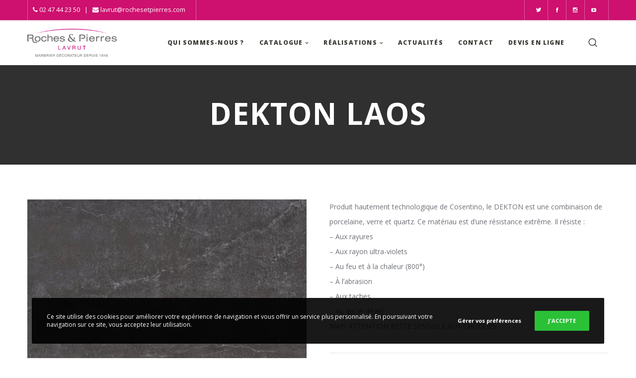

--- FILE ---
content_type: text/html; charset=utf-8
request_url: https://www.google.com/recaptcha/api2/anchor?ar=1&k=6LckswwrAAAAACBSPLv9XREcYaoxy63N4ZQJdf-O&co=aHR0cHM6Ly93d3cucm9jaGVzZXRwaWVycmVzLmNvbTo0NDM.&hl=en&v=PoyoqOPhxBO7pBk68S4YbpHZ&size=invisible&anchor-ms=20000&execute-ms=30000&cb=we5ba5npz5x5
body_size: 48578
content:
<!DOCTYPE HTML><html dir="ltr" lang="en"><head><meta http-equiv="Content-Type" content="text/html; charset=UTF-8">
<meta http-equiv="X-UA-Compatible" content="IE=edge">
<title>reCAPTCHA</title>
<style type="text/css">
/* cyrillic-ext */
@font-face {
  font-family: 'Roboto';
  font-style: normal;
  font-weight: 400;
  font-stretch: 100%;
  src: url(//fonts.gstatic.com/s/roboto/v48/KFO7CnqEu92Fr1ME7kSn66aGLdTylUAMa3GUBHMdazTgWw.woff2) format('woff2');
  unicode-range: U+0460-052F, U+1C80-1C8A, U+20B4, U+2DE0-2DFF, U+A640-A69F, U+FE2E-FE2F;
}
/* cyrillic */
@font-face {
  font-family: 'Roboto';
  font-style: normal;
  font-weight: 400;
  font-stretch: 100%;
  src: url(//fonts.gstatic.com/s/roboto/v48/KFO7CnqEu92Fr1ME7kSn66aGLdTylUAMa3iUBHMdazTgWw.woff2) format('woff2');
  unicode-range: U+0301, U+0400-045F, U+0490-0491, U+04B0-04B1, U+2116;
}
/* greek-ext */
@font-face {
  font-family: 'Roboto';
  font-style: normal;
  font-weight: 400;
  font-stretch: 100%;
  src: url(//fonts.gstatic.com/s/roboto/v48/KFO7CnqEu92Fr1ME7kSn66aGLdTylUAMa3CUBHMdazTgWw.woff2) format('woff2');
  unicode-range: U+1F00-1FFF;
}
/* greek */
@font-face {
  font-family: 'Roboto';
  font-style: normal;
  font-weight: 400;
  font-stretch: 100%;
  src: url(//fonts.gstatic.com/s/roboto/v48/KFO7CnqEu92Fr1ME7kSn66aGLdTylUAMa3-UBHMdazTgWw.woff2) format('woff2');
  unicode-range: U+0370-0377, U+037A-037F, U+0384-038A, U+038C, U+038E-03A1, U+03A3-03FF;
}
/* math */
@font-face {
  font-family: 'Roboto';
  font-style: normal;
  font-weight: 400;
  font-stretch: 100%;
  src: url(//fonts.gstatic.com/s/roboto/v48/KFO7CnqEu92Fr1ME7kSn66aGLdTylUAMawCUBHMdazTgWw.woff2) format('woff2');
  unicode-range: U+0302-0303, U+0305, U+0307-0308, U+0310, U+0312, U+0315, U+031A, U+0326-0327, U+032C, U+032F-0330, U+0332-0333, U+0338, U+033A, U+0346, U+034D, U+0391-03A1, U+03A3-03A9, U+03B1-03C9, U+03D1, U+03D5-03D6, U+03F0-03F1, U+03F4-03F5, U+2016-2017, U+2034-2038, U+203C, U+2040, U+2043, U+2047, U+2050, U+2057, U+205F, U+2070-2071, U+2074-208E, U+2090-209C, U+20D0-20DC, U+20E1, U+20E5-20EF, U+2100-2112, U+2114-2115, U+2117-2121, U+2123-214F, U+2190, U+2192, U+2194-21AE, U+21B0-21E5, U+21F1-21F2, U+21F4-2211, U+2213-2214, U+2216-22FF, U+2308-230B, U+2310, U+2319, U+231C-2321, U+2336-237A, U+237C, U+2395, U+239B-23B7, U+23D0, U+23DC-23E1, U+2474-2475, U+25AF, U+25B3, U+25B7, U+25BD, U+25C1, U+25CA, U+25CC, U+25FB, U+266D-266F, U+27C0-27FF, U+2900-2AFF, U+2B0E-2B11, U+2B30-2B4C, U+2BFE, U+3030, U+FF5B, U+FF5D, U+1D400-1D7FF, U+1EE00-1EEFF;
}
/* symbols */
@font-face {
  font-family: 'Roboto';
  font-style: normal;
  font-weight: 400;
  font-stretch: 100%;
  src: url(//fonts.gstatic.com/s/roboto/v48/KFO7CnqEu92Fr1ME7kSn66aGLdTylUAMaxKUBHMdazTgWw.woff2) format('woff2');
  unicode-range: U+0001-000C, U+000E-001F, U+007F-009F, U+20DD-20E0, U+20E2-20E4, U+2150-218F, U+2190, U+2192, U+2194-2199, U+21AF, U+21E6-21F0, U+21F3, U+2218-2219, U+2299, U+22C4-22C6, U+2300-243F, U+2440-244A, U+2460-24FF, U+25A0-27BF, U+2800-28FF, U+2921-2922, U+2981, U+29BF, U+29EB, U+2B00-2BFF, U+4DC0-4DFF, U+FFF9-FFFB, U+10140-1018E, U+10190-1019C, U+101A0, U+101D0-101FD, U+102E0-102FB, U+10E60-10E7E, U+1D2C0-1D2D3, U+1D2E0-1D37F, U+1F000-1F0FF, U+1F100-1F1AD, U+1F1E6-1F1FF, U+1F30D-1F30F, U+1F315, U+1F31C, U+1F31E, U+1F320-1F32C, U+1F336, U+1F378, U+1F37D, U+1F382, U+1F393-1F39F, U+1F3A7-1F3A8, U+1F3AC-1F3AF, U+1F3C2, U+1F3C4-1F3C6, U+1F3CA-1F3CE, U+1F3D4-1F3E0, U+1F3ED, U+1F3F1-1F3F3, U+1F3F5-1F3F7, U+1F408, U+1F415, U+1F41F, U+1F426, U+1F43F, U+1F441-1F442, U+1F444, U+1F446-1F449, U+1F44C-1F44E, U+1F453, U+1F46A, U+1F47D, U+1F4A3, U+1F4B0, U+1F4B3, U+1F4B9, U+1F4BB, U+1F4BF, U+1F4C8-1F4CB, U+1F4D6, U+1F4DA, U+1F4DF, U+1F4E3-1F4E6, U+1F4EA-1F4ED, U+1F4F7, U+1F4F9-1F4FB, U+1F4FD-1F4FE, U+1F503, U+1F507-1F50B, U+1F50D, U+1F512-1F513, U+1F53E-1F54A, U+1F54F-1F5FA, U+1F610, U+1F650-1F67F, U+1F687, U+1F68D, U+1F691, U+1F694, U+1F698, U+1F6AD, U+1F6B2, U+1F6B9-1F6BA, U+1F6BC, U+1F6C6-1F6CF, U+1F6D3-1F6D7, U+1F6E0-1F6EA, U+1F6F0-1F6F3, U+1F6F7-1F6FC, U+1F700-1F7FF, U+1F800-1F80B, U+1F810-1F847, U+1F850-1F859, U+1F860-1F887, U+1F890-1F8AD, U+1F8B0-1F8BB, U+1F8C0-1F8C1, U+1F900-1F90B, U+1F93B, U+1F946, U+1F984, U+1F996, U+1F9E9, U+1FA00-1FA6F, U+1FA70-1FA7C, U+1FA80-1FA89, U+1FA8F-1FAC6, U+1FACE-1FADC, U+1FADF-1FAE9, U+1FAF0-1FAF8, U+1FB00-1FBFF;
}
/* vietnamese */
@font-face {
  font-family: 'Roboto';
  font-style: normal;
  font-weight: 400;
  font-stretch: 100%;
  src: url(//fonts.gstatic.com/s/roboto/v48/KFO7CnqEu92Fr1ME7kSn66aGLdTylUAMa3OUBHMdazTgWw.woff2) format('woff2');
  unicode-range: U+0102-0103, U+0110-0111, U+0128-0129, U+0168-0169, U+01A0-01A1, U+01AF-01B0, U+0300-0301, U+0303-0304, U+0308-0309, U+0323, U+0329, U+1EA0-1EF9, U+20AB;
}
/* latin-ext */
@font-face {
  font-family: 'Roboto';
  font-style: normal;
  font-weight: 400;
  font-stretch: 100%;
  src: url(//fonts.gstatic.com/s/roboto/v48/KFO7CnqEu92Fr1ME7kSn66aGLdTylUAMa3KUBHMdazTgWw.woff2) format('woff2');
  unicode-range: U+0100-02BA, U+02BD-02C5, U+02C7-02CC, U+02CE-02D7, U+02DD-02FF, U+0304, U+0308, U+0329, U+1D00-1DBF, U+1E00-1E9F, U+1EF2-1EFF, U+2020, U+20A0-20AB, U+20AD-20C0, U+2113, U+2C60-2C7F, U+A720-A7FF;
}
/* latin */
@font-face {
  font-family: 'Roboto';
  font-style: normal;
  font-weight: 400;
  font-stretch: 100%;
  src: url(//fonts.gstatic.com/s/roboto/v48/KFO7CnqEu92Fr1ME7kSn66aGLdTylUAMa3yUBHMdazQ.woff2) format('woff2');
  unicode-range: U+0000-00FF, U+0131, U+0152-0153, U+02BB-02BC, U+02C6, U+02DA, U+02DC, U+0304, U+0308, U+0329, U+2000-206F, U+20AC, U+2122, U+2191, U+2193, U+2212, U+2215, U+FEFF, U+FFFD;
}
/* cyrillic-ext */
@font-face {
  font-family: 'Roboto';
  font-style: normal;
  font-weight: 500;
  font-stretch: 100%;
  src: url(//fonts.gstatic.com/s/roboto/v48/KFO7CnqEu92Fr1ME7kSn66aGLdTylUAMa3GUBHMdazTgWw.woff2) format('woff2');
  unicode-range: U+0460-052F, U+1C80-1C8A, U+20B4, U+2DE0-2DFF, U+A640-A69F, U+FE2E-FE2F;
}
/* cyrillic */
@font-face {
  font-family: 'Roboto';
  font-style: normal;
  font-weight: 500;
  font-stretch: 100%;
  src: url(//fonts.gstatic.com/s/roboto/v48/KFO7CnqEu92Fr1ME7kSn66aGLdTylUAMa3iUBHMdazTgWw.woff2) format('woff2');
  unicode-range: U+0301, U+0400-045F, U+0490-0491, U+04B0-04B1, U+2116;
}
/* greek-ext */
@font-face {
  font-family: 'Roboto';
  font-style: normal;
  font-weight: 500;
  font-stretch: 100%;
  src: url(//fonts.gstatic.com/s/roboto/v48/KFO7CnqEu92Fr1ME7kSn66aGLdTylUAMa3CUBHMdazTgWw.woff2) format('woff2');
  unicode-range: U+1F00-1FFF;
}
/* greek */
@font-face {
  font-family: 'Roboto';
  font-style: normal;
  font-weight: 500;
  font-stretch: 100%;
  src: url(//fonts.gstatic.com/s/roboto/v48/KFO7CnqEu92Fr1ME7kSn66aGLdTylUAMa3-UBHMdazTgWw.woff2) format('woff2');
  unicode-range: U+0370-0377, U+037A-037F, U+0384-038A, U+038C, U+038E-03A1, U+03A3-03FF;
}
/* math */
@font-face {
  font-family: 'Roboto';
  font-style: normal;
  font-weight: 500;
  font-stretch: 100%;
  src: url(//fonts.gstatic.com/s/roboto/v48/KFO7CnqEu92Fr1ME7kSn66aGLdTylUAMawCUBHMdazTgWw.woff2) format('woff2');
  unicode-range: U+0302-0303, U+0305, U+0307-0308, U+0310, U+0312, U+0315, U+031A, U+0326-0327, U+032C, U+032F-0330, U+0332-0333, U+0338, U+033A, U+0346, U+034D, U+0391-03A1, U+03A3-03A9, U+03B1-03C9, U+03D1, U+03D5-03D6, U+03F0-03F1, U+03F4-03F5, U+2016-2017, U+2034-2038, U+203C, U+2040, U+2043, U+2047, U+2050, U+2057, U+205F, U+2070-2071, U+2074-208E, U+2090-209C, U+20D0-20DC, U+20E1, U+20E5-20EF, U+2100-2112, U+2114-2115, U+2117-2121, U+2123-214F, U+2190, U+2192, U+2194-21AE, U+21B0-21E5, U+21F1-21F2, U+21F4-2211, U+2213-2214, U+2216-22FF, U+2308-230B, U+2310, U+2319, U+231C-2321, U+2336-237A, U+237C, U+2395, U+239B-23B7, U+23D0, U+23DC-23E1, U+2474-2475, U+25AF, U+25B3, U+25B7, U+25BD, U+25C1, U+25CA, U+25CC, U+25FB, U+266D-266F, U+27C0-27FF, U+2900-2AFF, U+2B0E-2B11, U+2B30-2B4C, U+2BFE, U+3030, U+FF5B, U+FF5D, U+1D400-1D7FF, U+1EE00-1EEFF;
}
/* symbols */
@font-face {
  font-family: 'Roboto';
  font-style: normal;
  font-weight: 500;
  font-stretch: 100%;
  src: url(//fonts.gstatic.com/s/roboto/v48/KFO7CnqEu92Fr1ME7kSn66aGLdTylUAMaxKUBHMdazTgWw.woff2) format('woff2');
  unicode-range: U+0001-000C, U+000E-001F, U+007F-009F, U+20DD-20E0, U+20E2-20E4, U+2150-218F, U+2190, U+2192, U+2194-2199, U+21AF, U+21E6-21F0, U+21F3, U+2218-2219, U+2299, U+22C4-22C6, U+2300-243F, U+2440-244A, U+2460-24FF, U+25A0-27BF, U+2800-28FF, U+2921-2922, U+2981, U+29BF, U+29EB, U+2B00-2BFF, U+4DC0-4DFF, U+FFF9-FFFB, U+10140-1018E, U+10190-1019C, U+101A0, U+101D0-101FD, U+102E0-102FB, U+10E60-10E7E, U+1D2C0-1D2D3, U+1D2E0-1D37F, U+1F000-1F0FF, U+1F100-1F1AD, U+1F1E6-1F1FF, U+1F30D-1F30F, U+1F315, U+1F31C, U+1F31E, U+1F320-1F32C, U+1F336, U+1F378, U+1F37D, U+1F382, U+1F393-1F39F, U+1F3A7-1F3A8, U+1F3AC-1F3AF, U+1F3C2, U+1F3C4-1F3C6, U+1F3CA-1F3CE, U+1F3D4-1F3E0, U+1F3ED, U+1F3F1-1F3F3, U+1F3F5-1F3F7, U+1F408, U+1F415, U+1F41F, U+1F426, U+1F43F, U+1F441-1F442, U+1F444, U+1F446-1F449, U+1F44C-1F44E, U+1F453, U+1F46A, U+1F47D, U+1F4A3, U+1F4B0, U+1F4B3, U+1F4B9, U+1F4BB, U+1F4BF, U+1F4C8-1F4CB, U+1F4D6, U+1F4DA, U+1F4DF, U+1F4E3-1F4E6, U+1F4EA-1F4ED, U+1F4F7, U+1F4F9-1F4FB, U+1F4FD-1F4FE, U+1F503, U+1F507-1F50B, U+1F50D, U+1F512-1F513, U+1F53E-1F54A, U+1F54F-1F5FA, U+1F610, U+1F650-1F67F, U+1F687, U+1F68D, U+1F691, U+1F694, U+1F698, U+1F6AD, U+1F6B2, U+1F6B9-1F6BA, U+1F6BC, U+1F6C6-1F6CF, U+1F6D3-1F6D7, U+1F6E0-1F6EA, U+1F6F0-1F6F3, U+1F6F7-1F6FC, U+1F700-1F7FF, U+1F800-1F80B, U+1F810-1F847, U+1F850-1F859, U+1F860-1F887, U+1F890-1F8AD, U+1F8B0-1F8BB, U+1F8C0-1F8C1, U+1F900-1F90B, U+1F93B, U+1F946, U+1F984, U+1F996, U+1F9E9, U+1FA00-1FA6F, U+1FA70-1FA7C, U+1FA80-1FA89, U+1FA8F-1FAC6, U+1FACE-1FADC, U+1FADF-1FAE9, U+1FAF0-1FAF8, U+1FB00-1FBFF;
}
/* vietnamese */
@font-face {
  font-family: 'Roboto';
  font-style: normal;
  font-weight: 500;
  font-stretch: 100%;
  src: url(//fonts.gstatic.com/s/roboto/v48/KFO7CnqEu92Fr1ME7kSn66aGLdTylUAMa3OUBHMdazTgWw.woff2) format('woff2');
  unicode-range: U+0102-0103, U+0110-0111, U+0128-0129, U+0168-0169, U+01A0-01A1, U+01AF-01B0, U+0300-0301, U+0303-0304, U+0308-0309, U+0323, U+0329, U+1EA0-1EF9, U+20AB;
}
/* latin-ext */
@font-face {
  font-family: 'Roboto';
  font-style: normal;
  font-weight: 500;
  font-stretch: 100%;
  src: url(//fonts.gstatic.com/s/roboto/v48/KFO7CnqEu92Fr1ME7kSn66aGLdTylUAMa3KUBHMdazTgWw.woff2) format('woff2');
  unicode-range: U+0100-02BA, U+02BD-02C5, U+02C7-02CC, U+02CE-02D7, U+02DD-02FF, U+0304, U+0308, U+0329, U+1D00-1DBF, U+1E00-1E9F, U+1EF2-1EFF, U+2020, U+20A0-20AB, U+20AD-20C0, U+2113, U+2C60-2C7F, U+A720-A7FF;
}
/* latin */
@font-face {
  font-family: 'Roboto';
  font-style: normal;
  font-weight: 500;
  font-stretch: 100%;
  src: url(//fonts.gstatic.com/s/roboto/v48/KFO7CnqEu92Fr1ME7kSn66aGLdTylUAMa3yUBHMdazQ.woff2) format('woff2');
  unicode-range: U+0000-00FF, U+0131, U+0152-0153, U+02BB-02BC, U+02C6, U+02DA, U+02DC, U+0304, U+0308, U+0329, U+2000-206F, U+20AC, U+2122, U+2191, U+2193, U+2212, U+2215, U+FEFF, U+FFFD;
}
/* cyrillic-ext */
@font-face {
  font-family: 'Roboto';
  font-style: normal;
  font-weight: 900;
  font-stretch: 100%;
  src: url(//fonts.gstatic.com/s/roboto/v48/KFO7CnqEu92Fr1ME7kSn66aGLdTylUAMa3GUBHMdazTgWw.woff2) format('woff2');
  unicode-range: U+0460-052F, U+1C80-1C8A, U+20B4, U+2DE0-2DFF, U+A640-A69F, U+FE2E-FE2F;
}
/* cyrillic */
@font-face {
  font-family: 'Roboto';
  font-style: normal;
  font-weight: 900;
  font-stretch: 100%;
  src: url(//fonts.gstatic.com/s/roboto/v48/KFO7CnqEu92Fr1ME7kSn66aGLdTylUAMa3iUBHMdazTgWw.woff2) format('woff2');
  unicode-range: U+0301, U+0400-045F, U+0490-0491, U+04B0-04B1, U+2116;
}
/* greek-ext */
@font-face {
  font-family: 'Roboto';
  font-style: normal;
  font-weight: 900;
  font-stretch: 100%;
  src: url(//fonts.gstatic.com/s/roboto/v48/KFO7CnqEu92Fr1ME7kSn66aGLdTylUAMa3CUBHMdazTgWw.woff2) format('woff2');
  unicode-range: U+1F00-1FFF;
}
/* greek */
@font-face {
  font-family: 'Roboto';
  font-style: normal;
  font-weight: 900;
  font-stretch: 100%;
  src: url(//fonts.gstatic.com/s/roboto/v48/KFO7CnqEu92Fr1ME7kSn66aGLdTylUAMa3-UBHMdazTgWw.woff2) format('woff2');
  unicode-range: U+0370-0377, U+037A-037F, U+0384-038A, U+038C, U+038E-03A1, U+03A3-03FF;
}
/* math */
@font-face {
  font-family: 'Roboto';
  font-style: normal;
  font-weight: 900;
  font-stretch: 100%;
  src: url(//fonts.gstatic.com/s/roboto/v48/KFO7CnqEu92Fr1ME7kSn66aGLdTylUAMawCUBHMdazTgWw.woff2) format('woff2');
  unicode-range: U+0302-0303, U+0305, U+0307-0308, U+0310, U+0312, U+0315, U+031A, U+0326-0327, U+032C, U+032F-0330, U+0332-0333, U+0338, U+033A, U+0346, U+034D, U+0391-03A1, U+03A3-03A9, U+03B1-03C9, U+03D1, U+03D5-03D6, U+03F0-03F1, U+03F4-03F5, U+2016-2017, U+2034-2038, U+203C, U+2040, U+2043, U+2047, U+2050, U+2057, U+205F, U+2070-2071, U+2074-208E, U+2090-209C, U+20D0-20DC, U+20E1, U+20E5-20EF, U+2100-2112, U+2114-2115, U+2117-2121, U+2123-214F, U+2190, U+2192, U+2194-21AE, U+21B0-21E5, U+21F1-21F2, U+21F4-2211, U+2213-2214, U+2216-22FF, U+2308-230B, U+2310, U+2319, U+231C-2321, U+2336-237A, U+237C, U+2395, U+239B-23B7, U+23D0, U+23DC-23E1, U+2474-2475, U+25AF, U+25B3, U+25B7, U+25BD, U+25C1, U+25CA, U+25CC, U+25FB, U+266D-266F, U+27C0-27FF, U+2900-2AFF, U+2B0E-2B11, U+2B30-2B4C, U+2BFE, U+3030, U+FF5B, U+FF5D, U+1D400-1D7FF, U+1EE00-1EEFF;
}
/* symbols */
@font-face {
  font-family: 'Roboto';
  font-style: normal;
  font-weight: 900;
  font-stretch: 100%;
  src: url(//fonts.gstatic.com/s/roboto/v48/KFO7CnqEu92Fr1ME7kSn66aGLdTylUAMaxKUBHMdazTgWw.woff2) format('woff2');
  unicode-range: U+0001-000C, U+000E-001F, U+007F-009F, U+20DD-20E0, U+20E2-20E4, U+2150-218F, U+2190, U+2192, U+2194-2199, U+21AF, U+21E6-21F0, U+21F3, U+2218-2219, U+2299, U+22C4-22C6, U+2300-243F, U+2440-244A, U+2460-24FF, U+25A0-27BF, U+2800-28FF, U+2921-2922, U+2981, U+29BF, U+29EB, U+2B00-2BFF, U+4DC0-4DFF, U+FFF9-FFFB, U+10140-1018E, U+10190-1019C, U+101A0, U+101D0-101FD, U+102E0-102FB, U+10E60-10E7E, U+1D2C0-1D2D3, U+1D2E0-1D37F, U+1F000-1F0FF, U+1F100-1F1AD, U+1F1E6-1F1FF, U+1F30D-1F30F, U+1F315, U+1F31C, U+1F31E, U+1F320-1F32C, U+1F336, U+1F378, U+1F37D, U+1F382, U+1F393-1F39F, U+1F3A7-1F3A8, U+1F3AC-1F3AF, U+1F3C2, U+1F3C4-1F3C6, U+1F3CA-1F3CE, U+1F3D4-1F3E0, U+1F3ED, U+1F3F1-1F3F3, U+1F3F5-1F3F7, U+1F408, U+1F415, U+1F41F, U+1F426, U+1F43F, U+1F441-1F442, U+1F444, U+1F446-1F449, U+1F44C-1F44E, U+1F453, U+1F46A, U+1F47D, U+1F4A3, U+1F4B0, U+1F4B3, U+1F4B9, U+1F4BB, U+1F4BF, U+1F4C8-1F4CB, U+1F4D6, U+1F4DA, U+1F4DF, U+1F4E3-1F4E6, U+1F4EA-1F4ED, U+1F4F7, U+1F4F9-1F4FB, U+1F4FD-1F4FE, U+1F503, U+1F507-1F50B, U+1F50D, U+1F512-1F513, U+1F53E-1F54A, U+1F54F-1F5FA, U+1F610, U+1F650-1F67F, U+1F687, U+1F68D, U+1F691, U+1F694, U+1F698, U+1F6AD, U+1F6B2, U+1F6B9-1F6BA, U+1F6BC, U+1F6C6-1F6CF, U+1F6D3-1F6D7, U+1F6E0-1F6EA, U+1F6F0-1F6F3, U+1F6F7-1F6FC, U+1F700-1F7FF, U+1F800-1F80B, U+1F810-1F847, U+1F850-1F859, U+1F860-1F887, U+1F890-1F8AD, U+1F8B0-1F8BB, U+1F8C0-1F8C1, U+1F900-1F90B, U+1F93B, U+1F946, U+1F984, U+1F996, U+1F9E9, U+1FA00-1FA6F, U+1FA70-1FA7C, U+1FA80-1FA89, U+1FA8F-1FAC6, U+1FACE-1FADC, U+1FADF-1FAE9, U+1FAF0-1FAF8, U+1FB00-1FBFF;
}
/* vietnamese */
@font-face {
  font-family: 'Roboto';
  font-style: normal;
  font-weight: 900;
  font-stretch: 100%;
  src: url(//fonts.gstatic.com/s/roboto/v48/KFO7CnqEu92Fr1ME7kSn66aGLdTylUAMa3OUBHMdazTgWw.woff2) format('woff2');
  unicode-range: U+0102-0103, U+0110-0111, U+0128-0129, U+0168-0169, U+01A0-01A1, U+01AF-01B0, U+0300-0301, U+0303-0304, U+0308-0309, U+0323, U+0329, U+1EA0-1EF9, U+20AB;
}
/* latin-ext */
@font-face {
  font-family: 'Roboto';
  font-style: normal;
  font-weight: 900;
  font-stretch: 100%;
  src: url(//fonts.gstatic.com/s/roboto/v48/KFO7CnqEu92Fr1ME7kSn66aGLdTylUAMa3KUBHMdazTgWw.woff2) format('woff2');
  unicode-range: U+0100-02BA, U+02BD-02C5, U+02C7-02CC, U+02CE-02D7, U+02DD-02FF, U+0304, U+0308, U+0329, U+1D00-1DBF, U+1E00-1E9F, U+1EF2-1EFF, U+2020, U+20A0-20AB, U+20AD-20C0, U+2113, U+2C60-2C7F, U+A720-A7FF;
}
/* latin */
@font-face {
  font-family: 'Roboto';
  font-style: normal;
  font-weight: 900;
  font-stretch: 100%;
  src: url(//fonts.gstatic.com/s/roboto/v48/KFO7CnqEu92Fr1ME7kSn66aGLdTylUAMa3yUBHMdazQ.woff2) format('woff2');
  unicode-range: U+0000-00FF, U+0131, U+0152-0153, U+02BB-02BC, U+02C6, U+02DA, U+02DC, U+0304, U+0308, U+0329, U+2000-206F, U+20AC, U+2122, U+2191, U+2193, U+2212, U+2215, U+FEFF, U+FFFD;
}

</style>
<link rel="stylesheet" type="text/css" href="https://www.gstatic.com/recaptcha/releases/PoyoqOPhxBO7pBk68S4YbpHZ/styles__ltr.css">
<script nonce="GJbGm5oDbk39kbPejhCjEg" type="text/javascript">window['__recaptcha_api'] = 'https://www.google.com/recaptcha/api2/';</script>
<script type="text/javascript" src="https://www.gstatic.com/recaptcha/releases/PoyoqOPhxBO7pBk68S4YbpHZ/recaptcha__en.js" nonce="GJbGm5oDbk39kbPejhCjEg">
      
    </script></head>
<body><div id="rc-anchor-alert" class="rc-anchor-alert"></div>
<input type="hidden" id="recaptcha-token" value="[base64]">
<script type="text/javascript" nonce="GJbGm5oDbk39kbPejhCjEg">
      recaptcha.anchor.Main.init("[\x22ainput\x22,[\x22bgdata\x22,\x22\x22,\[base64]/[base64]/[base64]/bmV3IHJbeF0oY1swXSk6RT09Mj9uZXcgclt4XShjWzBdLGNbMV0pOkU9PTM/bmV3IHJbeF0oY1swXSxjWzFdLGNbMl0pOkU9PTQ/[base64]/[base64]/[base64]/[base64]/[base64]/[base64]/[base64]/[base64]\x22,\[base64]\\u003d\\u003d\x22,\x22w5jCrcKuw5PCs8Oww5HDjghhaHVQbcKbwpsbT2jCjTPDmjLCk8KmO8K4w60YV8KxAsKPQ8KOYF54NcOYPVFoPxHCoTvDtAR7M8Ovw6XDtsOuw6Y2EWzDgGUqwrDDlB/CiUBdwpPDssKaHBjDg1PCoMOCEnPDnnvCicOxPsOrf8Kuw53DmMKkwos5w4vCg8ONfBzCnSDCjULCuVNpw6bDilAFRlgXCcOvTcKpw5XDtsKUAsOOwrUINMO6wrPDtMKWw4fDlsKUwofCoB/CkgrCuHNbIFzDuDXChADCncORMcKgXVw/JUjCisOIPX7DgsO+w7HDqMORHTI/woPDlQDDiMKYw65pw6YeFsKfB8KqcMK6GinDgk3ChMOOJE5cw6lpwqtKwqHDulsKYFc/LMO1w7FNXBXCncKQecKoB8Kfw61Bw7PDvAvCrlnChRbDjsKVLcKjLWprPRhadcK/LMOgEcONKXQRw7HCuG/DqcOxTMKVwpnChMO9wqpsRsKiwp3CswDCusKRwq3CvjFrwptUw7bCvsKxw73Crn3DmyUcwqvCrcK7w6YcwpXDjyMOwrDCrnJZNsOjGMO3w4ddw412w57CjsOEAAl+w5hPw73CnGDDgFvDknXDg2wew71iYsKlX3/DjCAMZXIsR8KUwpLCphB1w4/DhMOlw4zDhFNzJVUSw7LDskjDuGE/Cj1rXsKXwo0wasOkw53DmhsGEMOOwqvCo8KSfcOPCcO4wrxaZ8OhAwg6asO8w6XCicK3wr97w5Uga27CtQTDm8KQw6bDoMOvMxFYb3oPNkvDnUfCgQvDjAR5worClmnCizjCgMKWw5IcwoYOFnFdMMO2w4nDlxstwo3CvCB/wo7Co0MNw7EWw5F6w7cewrLCmcO7PsOqwphaeX5ew43DnHLChcKbUHp7wpvCpBoBDcKfKhoUBBp3MMOJwrLDmMKiY8KIwqTDgwHDiw/[base64]/[base64]/DtmrDv03CuCXCn0LDsDvCqQsufEQlwrTCjC3DtcKFNBpHBhLDqcKLbAHDsRfDsirCtcKtw5rDusKpJk/DmxIewq14w4lLwppWwpR/dcK5XWxeOH7CnMK/w6djw5AHMsOKw65Uw6DDhGjCscKVW8K5w7rCkcOpG8KPwq/CvMOvQMONcsKmw77DpsOtwqUjw6EWwo3DkGI5wo/CsDLDgsKEwpB1w7fCocOiXUHCksOxNxXDmW/[base64]/KAYSw77Dv8K4T8OwScK/wqlXwqzDm0rClsK5ITjDol3Ck8O/w7xcEDvDn0ZRwqUJw4kANFjDpMK2w71nIWbCssO8RSTDtBoQwp/CgDjDt3PDpxcDwpnDuRDDqgh8E1Zpw7LCkGXCvsK4citKTcOFR3bCg8O4wq/[base64]/CjmjDk8ORw4XCi8KLH8K2w57CsWYNPRE6UsOmV2N5C8OqP8OTFmJpw43DsMKhN8KgAnQEwrPCg30wwphBJsKUwrvDuHsVw755K8KFw7jDusOEw6jCncKCCsKdUx5TBAXDv8O7w4g/wr1LZncDw6rDjn7DtMKNw73ChcOCwp3CrcOJwr8fX8KseA/Cm1vDssOhwqpYHcKZG0TCgjnDpMO6w6LDrMKvdhXCq8KjNw3CrlQJcsOzwoHDiMKnw68jFWN+bGDCiMKMw4opdMOFNWvDscKdVkrCh8Onw59NbMK/McKHUcKmEMK9woRPwqrCuig4wolqw53DpD5dwozCvkAdwozDkVVrIMOqwptYw5LDgVDCsWEfwpbCmMOJw4jCt8K6w7pEK3tQTGPChzJve8KQT1bDnMKVSTlWTsOhwp8zJAseKsOXw67DvzzDvMODdcOxXcO3BMKRw41ddiEZdSoZZShRwovDlUczMCt6w7JOw70/[base64]/XsKdw4wFw4nCoMOSbMOAwrF/OsKwMsKAWXFLw4XDhyDDn8KnwpjConfDjVHDpDYjZj1yPzApW8KSwrZqwrd6MTpLw5jCjzFnw53CpGN1wqg6O0TCoUsMw6HCp8O9w7YGMybClnvDgcKoOcKCworDikAVHsK0w6DDp8KFBTcWwo/CnsKNVsOXwrDCii/Dhn9nC8KEwrvCj8OkOsKjw4Jdw4svVH3CoMOzYhd+FUPCvlrDi8Khw6zCq8Obw6HCm8OgYsK3wpHDmCPCnlPDiUFBwprDhcO/H8KLB8KhQGYLwpxqwqF/[base64]/CkQ3DpcOKw7TDsMKjScKDfRfDl3UIw4kVw6pPw5jClDbCrMOheBHDqV7Dk8KhwrDDvgDDl0TCt8KrwrJEMSzChW4zwoV9w7Flw5BRF8OOSyFew6bCjsKkw6HCqyjCnDDDo2zDkFbDpgJ3BcOgO3V0BsK5wqbDjA07w4zCpQnDssKkKcK/HEDDlsKvw4fCsiXDjRM7w5PCjhhVQ09uwpxWEcKvKcK4w7DCrFbCg2nDqcKiVsK9DDJRVjkSw4rDi8Kgw4bCr2lrXCvDtRoXDcObKBB1ewLDgkPDjDktwqg4wqoKZ8K2w6Q1w4sGwoNWdcOJY2gyAAnCnlzCsBYWWi4JWh/DoMKUw5A7w5HDusO4w79wwrXCnsKXPAtgwr7DpwzCs1U1QcKMZcOUwqrCqsKUw7HCksK5Qw/DjcK5QyrDhAFxOFtuwq4owpIQw5HClcKEwpvClMKnwrArTxnDmEFYw4/Cq8Kmdjs2w4Rkw6cZw57Cv8KIw6fDu8OJPgdFwr5swq54SVHCocKpw6d2wr4iwoo+NibDhcOpNy1+VSjCjMKXT8OtwoTDg8OFaMK7w6ojHMK4wr5Pwp/[base64]/[base64]/w5rCvU3DicOZZHRdw6NgfWNMw5vDlcO6w6skwp0Aw59wwqDDtBM3XXjCt2N7QcKSA8K9wpHDrBfDhDDDoQIKUMKiw7h4VTXCssOxw4HCgXPCrsKJwpbDskZoXh/DlhrDrMKqwr1xwpHDslpHwonDjhEMw63Dg3QQMsKnRsKnAMK5wrdbw5HDnMOZL2TDqybDnXTCu0XDtF7DuHXCuU3CmMK0BMKCFMKxMsKtWFDCum9nwo/DgWEKIB5DFDLCkEHCljLDssKXWgQxwrEtwq0Aw4DCvcO2J1oew5zCjcKAwpDDssKswqLDlcO8X17CpD8WO8KQwpXDol5Vwr5GNzXCqD1bw53CksKNbRjCpsKiR8O/w6vDtAs4PcOfwqPChT1Fc8O6w6gfwo5sw6LDnQbDg2YoDcOzw44Mw4oYw4QcbsK0UxzCnMKbw5UKZsKNQMKUNBrDiMOHJAMVw4gHw7nCgMKBRhTCm8OjU8OLRcO6U8OVCcOiBsO/wp3DihJjwptUQcOaDsKFw5pZw5dyfMOARcKhJcOQLsKDwr8aI23DqAHDssOmwoTDi8OoYMKEw7zDq8KIw41yKsK5KsK7w60kwpp2w41dwqNTwo3DqsOHw5DDkkFeWMK/PMKEw6NnwqTCncKVw7A1Wwdfw47DqmxvHCLCrEIcHMKow58xwo3CrUtvw7HCvQrCisOiw4vDsMOhw6vCksKNwplyXMKtCzHCiMOvRsKHVcKxw6EMworDnC0mwrDDll1Iw63Dsk59eDfDtkfDtMKXw7/[base64]/[base64]/DsMOxwqHDvcKvw7BWeMOew55eLcO8wqTCg8KCw55QMcKmwqEuw77CsxfCjMOCw6NDBMO7Syd1w4TChsKaPcOkUF1rJsOlw7dFe8KeS8KKw6wSeBc+WMOWIsK9wrt7M8OXWcOuw7BUw4PDoxTDssOnw5HCgWTDhsOLJGvCm8KRI8KAMcO/w6rDoQVPJMKxwoLCgcKAE8OOwropw4fDkzQnw4JdQcKRwpbDlsOQGsOdSEbCgGYMWxdEYCHCjUXCl8KfYws1wpjDlGYswrvDocKSw63Ch8O9HVXDvCDDrCjDkzxXJsO3dxY9woLCmcOdScO1GHwoa8KFw7syw67CmcOYMsKAKk/Dnj3CgcKIEcOUC8Kbw74+w67CjC8CZsKQw6A1wpd0wptpw5NcwrA7w6DDoMKNd2fDlF9cTSfDin/CuQAocSYFw4kPw6DDj8OGwph3TMKuHFJ4MsOmPsKxcsKGwqp6wot5RMOTDG02wpnCncKDwq7CpRZxWmHDiEZ5PsOYY2HClX/[base64]/PcOdIMKzwpcLRcKmDsKPwr0GFWBnOCt+wo7DoF3CmnlGL8OXbmPDqcKTOULChMKkK8Ojw6dBX1jCugQvfTTDkzNywrV+w4TDknAywpcBHsKyeGgeJ8KSw4QRwrp9fjF0W8OBw50GG8KoXsKkJsKrbh7DpcK+w4F4wq/Di8KEw4PCtMOHRgLDscKPBMOGH8K6BUzDuiLDg8Osw4bCuMO+w4VhwoDDg8Odw6TCmcK/UmVuGMK7wp5Sw4jCgWYkRWbDtlYhYcOIw73DncOYw7w0VMKeH8OARMKbw6XCvCgKN8OQw6XDrlvDkcOjBCUywo3DpRUjM8OJclzCk8KSw4UnwqJxwoLCgjFlw7HDmcOHw5HDuGRKwrfDkcODKHxbwpvCkMKfVsKWwqBsZQpXwo8zw7rDt3cHwq/[base64]/DvsKNWgRFXsKawp8HwqTDpijDqHHDpcKswrcRfx8pTFwMwqNfw7Iow5RJw5QWGTsKB0bCrCkbwo5Hwqdjwq/[base64]/[base64]/EV3CmU8owoLDp8K3wpnCgcOFw5TDqnHCjC/CrcKbwr52wp7DhcOFVmQTS8KHw47Dl3TDmDjCiwbCq8KdFylrRW0BXE1qw6AtwplXw7fCu8K/w5Riw4zDhR/CjX3Do2suWsK3TwV/GcOTGsKzw5PCpcKTd0kBw4rDp8OEwrp9w4XDk8KSUV7DtsK7fiTDsTodwqsQGcK1QUgfw6N7w4ZZwqvDiWzDmBMvw5/CvMK0w7Z1BcO1w5fDrsOFwrDDtX3DsD5ta0jClsK9RlpqwoF/w4wBw7/DuFQAGsKVFUkbQADCoMKxwo/[base64]/Cj8Kdw6LCpnzDvVBzESvCqsKJw74nw5jDmxjCjMORWsOXFcK9w4XDgsOiw51zwpvCvS/Cr8KUw77CjTLCrsOlLcK8N8OGbRrChMKlZMKuFl9VwpVsw5DDsnDDq8O3w4BPwoQIc29Sw4HDpMOqw4PDgcO0w5vDvsKPw6t/wqhOJsKCbMO6w6zCrsKXw6vDi8KUwqUmw5LDoBV7SWgxXsOkw7URw6XCsn7DlgvDo8KYwrrDrBrDoMOhwqFMw5jDsHDDqBs7w7JQTsKHTsOGeXPDu8O9wrJJNcOWczFtMcK5wpxQwojCsnjCt8K/[base64]/[base64]/[base64]/CrgA0w4DCn21Nw55sFn7Cgj/CmlnCnMOYR8OqC8OhZcOSdzRXDn8TwoxkVMK7w4DCuFoAw7MMw6rDtMKUeMOfw7Z2w6zCmTHCriE7KyTDkw/[base64]/DiMO2DsOTw703wpvCi0HDhcKETsOJXsO/cy3DpVALw5kZd8OewoHDtUh7woM8WsKiLR7DpcONw6oSwqrDhkw9w6HCtwIgw57CsGIIwodiw6BgKDPCj8OhJcKxw7gewq3DscKIw73Chy/DrcKma8Knw4TCkcKZHMOSwrHCtk/DpMOvEx3DjFUEdsOfw4XCpsOwDz0jw6xtwqosO1cvRMKSwpTDosKewrnCoVTCgcKFw4tEORDCjMOrf8KOwqLCsyUNworClsOqwpkJP8OwwqJpUsKYMRnCv8K7AUDDqRPCtg7Do3/DjMOJw6hEwpbDoXMzTRYDwq3DpxfDlE1LN3wNP8O6UsKmdG/DgsObJHIVZRzDkUDDksOWw7clwo/Di8K4wrYFw7Akw6XClSDDr8KnQ3zCrnDCrnU6w5TDj8Oaw4tAXcK/w6DColEmw6nCkMOSwr8xw7bCgl5BLsOmfCDDlsKvO8Ojw702w6QWNHjDnMKyIjzCtH5JwqpsTsOWwqbDmw3CjsK2wpZ6w7/Dtz0Kwox6wqzDlzLCnVTDgcO+wrzCvA/DgMKBwr/Cg8O7wpojw4PDoiJfcXMVwqFqVcO9UcKlM8KUwrUgeHLCgF/[base64]/ChcKfMmwYw6fCsDZ2wpDDu3Rbw6fDncKINsKvw6hEwooaYcOXYw/DtsKeHMOrQjHCok5iMzFSfnrDsHBMJ2rDlsO/BX0Vw7h7w6Q4KwtvPsOvw6nDu1XDgMOCPTvCocKHdW0SwqkVwqdMS8KeVcOTwo8Awr3DrsOrw7kRwoZHw6xoOSLCsGnClsKVeUl7w5LCvSvCgcKdwooxcMOBw5fCrEIlYcK5HFfCqMOUdsORw7ssw5R3w4dRwp4vF8Okaxc/wpJsw6TClMONVXkuwp/[base64]/T8ODwovCkmvCigJUwqHDq0F1X8KdI2vDmXHCtcKSMMOrEzbDm8OSLcKcJsKXw4HDqyYUDALDskAGwqN8wqTDq8KhaMKGOsKqG8Orw7TDk8O/wpRFw4MJwrXDhlbCihQ5SFEhw64Ow5/DkTVDVX4eCCUgwoUwdz5xV8OAwqvCoRnClQgpSsOnwpRAwoMZwpTDksOqwpIic0PDgsKOJGjCu3oLwrpwwq/CpMKneMK3w5F3wrzCnHlMBcONwpzDpWPDlD/DoMKcw55owrdrLQhpwovDksKXw4zCgCdyw5fDhcKVwoRER2VowrHDvhDCiC1yw4bDqQLDlhFyw4nDjRvCqGkSw5nCgyjDmMOUBMOsWcO8wofDrAPCnMO/dsOPcl5ywrHDiULCqMKCwpPDnsKoTcODw5bDoVEAMcK6w5rCvsKvS8OKw6bCh8OFGsOfwpVVw5RBQA5DZcOtEMKTwptVwodnwpU/VzZHPknCmRjDv8Oyw5c6w60Nw53Cu39len7Csl0pD8ODFFhIVcKoJ8Kvwp7Cm8Oqw6PDvlI2a8OAwo/DrcOIaC7Cvh4uwpDDuMO+NcKjDWlkw7fDliIUWg8bw5xzwp9EFsO0A8KIPgLDnMKOXG7Dk8KHAHXChsKXBDwIA2wBIcOQwpY6TFVOwqcjAgjCmwspDjobdm8LIiHDmMOZwr/Cn8Ogc8OlWX7CuT/DtMK/[base64]/Cgy/[base64]/DnmrDkE5Rw54Ow4PDgxF/[base64]/DosKIXk4tU092w5cPI21kwo0pEMOOOHheRi3CmcODw4HDv8K0wod3w6h9wqFKf0bDuyLCvsKBDidgwoEPBcOsdcKOwoI4dMKDwqQlw5dwKx0qw4kBw6EgXsO6BWDDtxnCiS0Bw4zDjcKCwrvCoMO6w4rDjCvCnkjDoMOeT8K9w4TDgcKMM8O6w47ChxA/wokdMMOLw7c2wq5LwqzCj8K+PMKMwpJ3wrIrGDHCqsOVw4PDiToqwo/[base64]/DgTMLw75TU27CusOtOWvDlMK4ckHCrsKiwoM7CVEMcRR5Xj7CuMK2wr3CsF7CmcKKe8OJwo9nwqpscsKMwptywrTDhcKkI8KCwolLw7JzPMKUHMOnw6IICMKbIsOdwqZUwrR2bCF5QxcoasKtwpfDvgbCkFYSJWTDv8KnwrTDhsO+wrHDnMK/ICI+w61hBsOBDhnDgMKcw7EVw6jCkcOcJMOhwqTCq34hwpvCqMOSw6d/LjdlwpHDp8KdSQYnYFXDiMOQwr7DtRdjEcOqwrDDu8OMw6/Ct8K8HS3DmUbDgMO/PMOzwr9iXw8KfAfCoWp8wr/DmVp9fMOhwrjCl8OQTAcEwq0AwqvDvSXDgE8rwp8aBMKCAlVZw7bDjUDCvzZuXWjCtzxuScKsHMOVwrLDmU00woFOXcO/w5LDsMOnHcKOw7PDmsKHw5BFw6cGSsKrwqfCp8OYGQlsVMO/bcKaAcOWwpBNcVR3wpY6w6QWcSkoNm7Dknp7A8KrM3cLW30lwpRzC8KSwoTCscO/MD8ow7JSYMKNQ8OCwq8PQ3PCvmkZUcK1SjPDlsO0PMKcwoB9C8KJw5zDiBJPw6tBw5JddsKoEwDCnMOYN8KTwqfCt8OswqAjW0/Chl3DvB8qwpwrw5LCpMKkQ2HDrMOnLW3DosOCWsKKcg/CsBlPw79LwpjCoh8yOcOrKBUMwqsbTMKgwqDDkU/CvkTDrmTCosOswpHDgcK9ZsOHfWtGw4FAXnZgUMOTQ1PCvMKnGMKpw5AzMgvDs24Pb1/DlcKMw4csbMK9SWtxw5UpwpUqwoBtw6DCv3HCuMKIBQIiZcOwasO4X8K0dkt/wo7DtGwsw5sYaBLCi8OKwpshVWYsw7sEwo/DkcKjesKQXwprOSTChMKqRcO9MMOQcHQNQU7DrcOlFcOuw53DmzTDmmEDckXDryA9T3Qtw63DmWTDkAPCtwbCtMOmw4XCi8OsEMOdfsOZwqJZHEFidMOFw6LDvsOpE8O1B2EnM8ORw6Yawq/DsEQdwpnDpcOrw6cdw7F9woTCuHfDph/DnF7CvMOiTcKEZUlXwofDuiXDlxsqCXbCvDzDtsOpw6TDicKAWmxBw5/Dt8KzQhTCjcOMw7ZOw7N9e8K8c8OzD8Kowpd+HsO4w75Qw7rDmkl1JyhMIcOxw4tiEsORQXwMKkMpcMKodcOxwoETw7tiwqN9ZcO2LsKSZMOkex/Du3Bhw6Qbw53CssK/FA8WbcO8wowyGALDoHvCqT7DuRwaMDLCkA0qWcKSGMKjT3fCgMK4wpPCsmzDoMKow5hlcShzwqZzw7LCgzZTw77DtGEOOxTDt8KeCzJbwoVAwqELwpTCmSZMwr3Ds8K8KxUrJA5Bw7M/wpTDvQYCSMOyDiMqw6HCn8OHXMOICWDChMOUH8OMwpnDqMOCSjJcXVoaw4PCqhgSwojCjsOUwqXCmsOgRyPDi0BtUmw4w7DDlcKpURZ+wrzCnMOUX2BCOsKQLyQew7cWwppwEcOew6Z2wo3CjQTCuMOwKcOWNnZjNhh0JMOYw7AIEsOjwp5fw4x2Q05owpXDjm8bwo/[base64]/w5t8wqh/VwYuKsK+fhlKw5xDEXLCusKiFE7CjsOAU8KTQMKEwpHCn8KewpQhw69rwpouU8OOL8K5w4XDjMO/wr0fLcO4w7MKwp3CvMOrI8OKwqpXwrk2YHJgJjEQwo/ChcKkTMOjw7oWw6PDjsKuIsOMw4jCvWLCnQ/DmykgwrcECcOFwo7Dv8Khw6vDtyzDtwkHO8KVZT1qw7nDtcO1QMOSw4Izw55kwpPCh1bDp8KCB8KNWgUSwpJ7w60xZUkbwpp5w7DCsSMUw7YCT8OfwpzDj8Oywo9oZsK/eQ9Mw5w1csO4w7bDowjDnmIlDSdGwocqwrHDgcKPwpHDs8Kfw5DCiMKJPsOBwr3Do0A8IcKKQ8KdwrlwwozDhMOtYG7Dh8OEGijDrcOPeMOsCSBkwqfCqijDt3DDmcKmwqjDtsK/dSFaAsOWwr1UYXAnwqDDgxpMZMKIw7DDo8KfMWXCtipzS0DDgSrDucO6wpXCtVnCm8KZw5DCvHbCqxnDrEJxcMOrCUEfEUXDigBacFAvwrTCucOKBXZ1fg/CjsOcw4UDXjcSegTCq8OSwo/DjsO0w5zCgFfCocOqw6XCt35AwqrDp8OiwqPDtcKGen3DpsK6w50zw48Yw4fDgsO/w7Bkw6FwGS99PsOsMS7DqgHCpsONVMOmMMK8w7HDmsOlK8OWw5JbWMKpPmrClQs3w6YlXMOlfMKqVEgfwrsrNsK1T0vDjsKQJRvDn8K+U8OkVXTCilxzFHvCkBvCoWJJL8OxXDl7w4LDmhjCsMO8w7MRw71iw5PDuMO/w65nRG3DjsOMwqzDlk3DisKqdcKFw5DDtX3Cl0rDs8ONw5DCtxZcB8K8eSfDvkbDsMONwofCpjYjKkHCpFzCr8K7MsKOwr/[base64]/T8OMwro/w68Kw6bCmiYKwoRAworDvTvCkcO9BmHDtiYdw53CvMOuw5JYwqt4w6hkCMKSwqxAwqzDo37Dm3QTexpRwpbCvMK7aMOYScO9bcO6w5rCh3PChHDCrcK1Xi0TGnPDlFYiPsKwWDxeAcOaD8KGdmM/MjMeX8Kbw7ALw7tWw4DCnsKpNsOkwoo9w5/Do1Rjw6RBX8KMwroQTVoZw5YkSMOgw4R9PcKswrvDt8KVw7ImwqZ2wqdwRms4L8KNwok3HMKfwpTDl8KFw7VGJsKKLy4hw5QXQ8K/wqnDjC0owpHDqDxXwoIdwpHDtcO0wqHDssKjw7/DhwhwwrDDsx5vFX3CnMOxw6BjIlt7UEzDjzDDp05FwpEnwr7DqyR5w4bCiDPDuyXCtcKyeVjDnmbDmSYwdRvDssKhS01CwqXDv1DDtCTDu1Rvw5LDmMOCwqnDuhlRw5AHF8OiKMOrw7nCpsOmQsKmVMORwrDDpMK5d8O/[base64]/Cp8O5Ez5Xwr/DnBXDucKQwq3CosKtwrzDq8O6AsKhecOKwrRhBklaagjDjsKSCsO7ecKoMcKMwp7DhwbCpi/Dl1x+ZE1uNMOyRSfCjxDDhU7Ds8OaLsKZCMOMwrA6eXvDksOew67DicKuBMKRwrh4w4TDtxzCoggHFS8jwpzCscKGw5HCmMKEw7EjwoZjTsKcQ2/ClsKMw4gMwrbCn0jCj3Isw63DvyFDdMKHwq/CjWNmw4QXesK1w7lvDhVrZilIRMKQQ3ttTsOnwqNXVnFfwpxxwpLDiMO5asOww57DuirDrsKaD8O8wrwVdMKGw4dGwpk/fMOJfcKGdmHCo1vDn1rClcOKPMOTwqB7ccK3w6sFbcOKAcOobgjDu8ODBzTCoS7DtMKfQBjCriFuwokHwoLCnsOwMAPDp8Kaw55/w77DgXTDvTbCscKjJA8YXMKfbsKswo/DrMKMUsOGXxpNPgM8wq3Cl2zCr8O5wpnCs8OjE8KHJRDCmT9RwqDCncOrwrPDmcKINQTChB0VwprCsMKhw4tdUhvCogIEw69YwrvDlgBDFcOYXD3DpsKWwopTWAlsRcKWwowtw7/Ci8OIwqUXwq/Dn24Tw4l4EMObcMO2wolsw4TDh8KOwqTClm5kCSDDuhRRAcOTw6nDiTQmNcOMD8K8wq/CqzhdEyfDlMK5HwjCqhIDH8Okw6XDhcK+bW/DhUnCgsK+O8ORWnrDsMOnYcOYwr7DkixIwqzCjcO3Z8KCS8OWwrrCogxrQAfDkz/DtApTw7haw4zCpsKEWcKEPsKqwqlyCFZkwrHCrMKsw5LCrsOFwox5AjwcXcOpE8O1w6BmUxNVwpdVw4XDjMOsw5Y4wrHDkildw4/Cu2smwpLDmcOWKGDDjcOewq9Ow7PDlXbCkXbDvcOLw4gNwrHCtFnDq8Oew70ldcOAf1zDlMOMw59ucMKiBcO7wrB6w6B/OsOMwrc0w4QuUDjClhYrwrd7STPCuQFWC1vCsCjCkhVUwqk9wpTDv2l6BcO8cMOkRADCgsO5w7fChVRPw5PDpcOEBsKsLcOEIQY2wpHDqcO9O8Kfw6N4wqx5wpvDoQ7DvE8mekQxU8Ohw64RM8Kfw4/[base64]/Ch8KdwonDoXvDrnzDoDnDs8OsI1HDtQ/DjBfDnkQ8wqhuwp8yw6PDrxgDwrrCkSNTw5PDmTLCjg3CsErDvcOYw6AQw6LDisKrBxDDsE7DsURfIiTCu8OEwpzCvMKnH8KMw7Yhw4bDsT8ow5fCl3hYUsKTw4bCncKGEcKawoYAwqfDkMO9ZsK+wonCuj3Cs8OWOGRiJQ5Vw67CuBjCqsKewrRww4/CpMK/wrvCn8KUw7IvPjABw48QwpJjWx8sGMKyK2fCkw5nbcOcwqg0w4dVwoPCiVjCsMK4Y1DDnsKNwo5tw6U2IMOTwqbCsXB4C8KOwol8YmTCii12w5rDoATDjsKBWcK0NsKGBcOiw7knwp/[base64]/DqsKRw6rCpQPCn8ODecOJw7JMDx8KITpxORphwqHCksKcZ1V0w5nDrjMMwrxWV8KJw6jCr8Kbw5fClH4cWDwTXAl9LjJ+wr3DlAwwJ8KywoINw5bDnUpnW8OLVMKwAsKhw7LDk8OFBDx4QCTDsV8HDsKLC13CjwMZwpbDq8KGb8Kow5XCsk7DpcKxw7R/[base64]/DtMOAbxRyQsKqw5fCnyEHw5nDmsK2w4fCtlF0dMOPeDU/fgUbw5YhcBx/bMKow5tEZys9CRPChsKlwqrCvsO7w5V2bD4YwqLCqn/CljvDj8O/wpgZN8OoQFldw597B8KowoMYNMOLw78HwqnDiXzCnsOSE8OnXcK7IsKQWcK/dMOywq4eLxTCnUrDvRc/wqFqwo8gMFQiMcKOM8OWC8OseMOgTMOUwoHDglfCm8Ksw643WsOHacKOwpYNd8KeTMOawqPDlTgYwoMFdjjDncK+bMOXCMOTwotZw6bCmsOkMQFlXMKZKsKYd8KyMUpYCcKew6TCryvDjcOuwpNWEcKHF3UYTcOWwrDCssOmUsO8w7ECM8OuwpYnT0zDiGzDi8O/[base64]/[base64]/wrzDsBUgw7fDpMK2w4HDtsKpw4I7w7TCm8ObwplrDgNoB0s5aTHCrSNrJ2oYZgsNwrBuw71FcsOPw7gONBvDp8OfB8K4wogbw4Y8w6zCo8K1RSRNMm/Dr0oYwpvDsiYaw6DDrcORUsKQDxTDr8O3X1/DqHMvfEfClsKtw7crO8OmwoUNw7pywrF0w6fDhsKBZcOnwosEw7kJW8OqIsKJwr7Do8KqPm90w4zColMec0FVTsK3SB1UwrrDhH7Cux19aMKvYMKZQmvCiA/Du8OCw5XCjMONw4sMBFvCvjd5wrZke1UpHsKQQm82DBfCsGJlW21UTHJNW1csHTzDmToNdcKDw6Bow6rCmcK1IMO/w7QRw4w4aV7CusKGwoAGNR7Cpy15wrfCssKyBcOJw5dsMMKxw4rDjcOow7XCgifCgsOdwptbVBrCn8OJSMK9WMKkPFRhAjF0XCrClMKXw4zCjDDDusK+wrFQV8O4wpdnG8KvVsOdM8O8O2/DozTDqsOoFGvDn8KIH05kdcKjKzN0RcOuLDrDrsKuw6sXw53CksOowrgxwrwSwojDpGDDlVfChcKcZ8KVCxfCqMKRCFrCvcKHKMOEw7EHw5ZMTEMBw4wjPyLCocKyw4/Dq1lgwo5lMcK3YsKAasKYwrNKIGpfw4XCk8KkM8K2w5/Cv8O5YBAMbcKew6rDj8Ksw7/ChsO7HkfCiMKIw4jCrk/CpjLDgAsDSiLDn8OGwqsHGsOnw6dYMMOWT8ONw61lEGzCh1vCjknDoVzDucOjVAfCgQwLw4vDjivDoMOPG3wew7PDuMOuwr8/[base64]/CpxzDqcKefX/DhDLDgiDDmBDCvVgewp4HQkrCjz7CoEgld8KLw6XDmMKYCg/Dhg5mwr7DtcO3wrVAHW7DtMKmYsK0OMOwwod0AlTCkcKAa1rDhsKIB0ttZ8Ofw6LCijfCu8KNw6PCmgTCqDgEw4vDlMKyacKGw5rChsKBw7LDv2/DigsZGcOkDiPCpH/DjXcHKMOCNT4Jw6hGOmVbA8O5wqTCu8KmVcOww43Dm3wxwqoawo7CozvDisOGwqpCwojDpxLDoknDqF4rcsOrH1/CnCDDlDLCvcOSw40vw6/[base64]/[base64]/DjFtkw69/[base64]/wo7Dh8OdRMOhdcKuHsK+w7vDscO6woYkURgLVXY5HcOHw6XCoMKNw5fCoMOfwo8dw6o9ajEaKGrDjxd9wpVxLsODwoTDmg7Dr8OKAwbCl8Oyw6zDisKSHMKKw4XDssONw6nComLCok4UwrHCvcO4wqA/w4oWw6/ChcKXwqcJT8KdIsKrSsKcwpbDvEMEGVkRwrTCvC50wpzCqsOrw6NjLsOew6NQw47CvMKxwplJwoUKNwRGdsKqw6tnwotIQlvDvcOeJRUcwq8ULWrCq8Oew45tVcKDwq/Dukojwp9OwrnCkQnDnmlhwobDpTcuDGQyBzZIfcKUw6ouwoAye8OSwoYuwp1kUwbCusKMwoZDw4BUFMOww5/DvGIBw73DnlfDgj9zOHUSwr84V8KlXMK4w4QFw5APNcOvw77CpD7DnRHCksKqw7DCrcOHLSbDlQvDtAB6wpFbw59tNFcWwojDg8OeBFcrIcO+w6Zza2Yqw4sIQj/CrAVRVsOGwpgfwrRYJsK9U8K4VVkRw7fCnkJ9CBZ/csKlw6UHYcKuwovCvn0Lw7zCv8OTwo8Qw5M6wqzDl8KJwr3Ct8KaS2jDg8OJwpBYwp4EwoogwrJ/eMKXQcKxwpA5w7UPMDXCg2/Cq8OwY8OWVjsAwpsHZsKHcgHCrzIIGcORAMKyc8Kta8Ovw47DksO0w7bDisKCHcOdf8Osw6DCrB4ew6/DmDvDh8KoSG3CoE0AEMOYdMOfwpXChRoTesKAI8OHwrxhRMO7WDIGcQDChysnwpjDn8Kgw4omwq4bNB5LGSXCglLDkMOmw7x5VzcAwqbDk07DtFZCNlcnVMKswqBSUExyJMOswrTDisKdRsO7w49qRhhaLcOzw5MTNMKHw67DtsOIDsOMLg58w7XDu0/DgsK4ABzCvMKaXncEwrnDn1nDvh7DtEwZwoYzwqUEw6l+wozCpwHCpXfDpQ9Tw5UAw6QHw7HDk8OIwrXCu8OYQ07Ds8O1bw4tw5ZPwoZvwoRew6soMi5Qw7HDh8KWw4HCjMK/wph/Vll8wpJzeUjCssOewpPCtMKkwoxfw5MwL3pWTA9eZHtPwoQXwo/CgMKdworChCnDmsKwwr3DmHtkw7Bjw4h0wo/DlQLDg8KWw4rChMOvw77CnSI7a8KGTMKbw7l1csK/w7/[base64]/DmRrDuThtMkYvUcKKwprDtcOlP27DmMKdYsORE8KjworDoToRdCBUwpnDmMOnwqNCw7DDnm/[base64]/CqMKsdT7Cqk7Dq1/CkxTDjFrDvsKkwr0YZMKVI33CrFNyAxvCp8Kvw41Uw7IAPsOtwpddw4fCpMOZw4Izwr3Ds8KBw63CrTzDowxowoLDuDXClSsGTnxPbmkjwr1HX8Omwp1Zw6Rjwo7DkFTDmW0VXzJaw4DDkcOeei0pwo7DmcKCwp/CrsKfCW/CvsKNFxDDvWvCjHDDjMOMw43CqjN+wrgcaDNdRMKALXTCkH8qWTfDp8KOwpzCjcKZdWHDscOEw7AFesKCw7TDpMK5w7/CtcK6KcO0wrEFwrAbwoHCrcKAwobDisKvwrDDv8Kqwp3DgX1MD0PCgcO3R8KjPVJowpMhwqTCmsKPw6PDijPCncK9woHDr1hHFWdSM0rCjBDDosOEw4I/wpMPCMOOwoPDhsO8wpgAw4F3wp0/wpYmw79uG8O9W8KjBcOsDsKUw4EeAcO7dcOUwrnDlBrCksOSUkbCrsOtwoc5wot6fVpiU23DpERJw4fCjcOQZ0EBwpTCnDHDnioPVMKpVVxpQAccE8KIcE80NsOqc8ObeB3CnMOjcXDCi8KUwq55JnvCucOyw6vDl2nDpz7Doi1JwqTCpMKmfcKZQcKuWR7Ct8O/Q8KUwrvDhw7CtBN1wr3CtMONw6DClXHDtzHDm8OeDsKtGkwbEsKQw5fDl8K7wpsww6TDkMO9eMOMw69vwpoBLyHDkMKyw68xSzZAwp1fMULCtCLChAzCmhILw58ST8KKwpLDvAhqw7trNV7DpCTCgcK5OEFnw50KS8KswqY/WsKEw4YBGF3DoHzDoh0iwqTDucKlw48Aw7RpJSvDmsOBw5XDtwBrwpPCgCTDjMOdHXhDw65+LMOAw7RoC8OXS8KSWcK8wpLDp8KFwqgSEMKNw7MDI0DCjD4vGW/DoylSecKNPMOTPTUXw7kEw5bCtcKFHMOXw7/Dk8OQesODWsOaY8KRw6/Du3/[base64]/bsOXLsOgw7UrDDobAMKXwpjCtBo1eMOiw7kzXsKvGcOtw401w7lzw7cfw7nCsBfCvMOxOMORGsOUHnzCqcO0w6oOX2jCjC18w4lKwpHDtyo3wrFkUVMddQfCi3M3O8Kgd8KlwrMlEMOVw6/DhsKbwpwDBSDCnsK+w6zDjMK5fcKuKDRAFTACwro7wqQKw61dw6/[base64]/ChCJfwrAobDUgblnCqMKIw5DCs8Kpw5AaNBTChB56woZpM8KrbMKawpjCjywtSCHCs07DhXALw4Utw7zDugtIaiF1b8KSw7xuw6VUwosuw4PDkz/CnwvCqsOQwovDpg0rbMKew4zDswclMcOHw7rDmMOMw6zDr2vCo25FVcOmAMKjEMKjw6LDvMK8IhZwwoTCrMOgRVg2O8KxfzfDp0wNwooYfUhtUMONbF/[base64]/[base64]/w6TChW/Cl8KueCd9blvDpMOPwoR4GWsewonDgGVHGsKLw6EWHcKPHU/DojnCp3jCgVRSAW3DusOkwrIUDcOBEzPCkcKjHWxIwp7Dk8KuwpTDr2/[base64]/[base64]/ZMOww4MrBSt2Jx7Du8Owah7Do8KDw4PCpQzDnsO/w71dHSHCsmDCp2Fbwo8/JMOQQsOywqQ+UFcvX8OMwqNND8KUbBHDowvDvhcEMzMYQsKLwrg6V8K4wqANwpc2w7XCtHFTwoNNdjPDl8KrXsOhBRzDnTNICmrDjGjCisOAd8OVFx4oUTHDlcK8wo/DowPChic9wo7DoSDCtMKxw67Dt8KcNMOtw4fDpsKIZyASPcKew7LDuHtyw5nDvm3DvsK8DWDDpQ5+cTxrw57CsV/CkMK/woXDlGBowrYFw455woUXXmfDjDDDr8KQw6XDtcKXTMKGHWNqQhnDhsKPPSzDuhErwqXCrn1cw71qKnhKAzMJwpbDv8K5AAgjwo/Ck3xDw4kOwp7CiMOGTSLDiMK7woLCjGDDlUVow5LDlsK/UsKGwrHCscOww5ZQwr5mKsObJcKaJcOXwqPCusKpw7XDpXPDuAPCqcOyE8KYw5rCqsOYW8OuwpwNeBDCoUrDijpfwpvCkjFaw4nDssKNesKPJMONDHrDhjXCo8K+HMOZwqspw5/[base64]/MsOqAFRSLcKPe8O4wpfDtljCu8OsZcKKHSHDgMKiwovDhsOqCh/CtMOpPMKxw7lGw7nDicOJw4bCksO4QxzCunXCq8O2w5oRwo7CksK/HitWPklyw6rChkQZdHPCvEYzwo3DlsK+w6wAVcOsw4B8wpBQw4c7cRjCncKLwoF1b8KAwoovQ8KEwoVgwpPDlRtmIcKCwqTCiMOTwoJbwrHDpgHDqFIoMj0ldFrDoMKow65CQ0MAwqjDqcKZw6rDvUTCicOjbVsxwq/DrFguGcKXwoLDu8OGRcOOCcOFw5rDolFcLlrDix/[base64]/CcKswqdowrDDp1jDvsKeOVfCmxcCdsOWF1rDgjM9Gx1MRcKxw67DusOWw5NYDlPChcKkYwdLw68wG0PDm2zCo8OMHcKRG8KyWsKkw5nChCnDml/CosKFw5NHw4tfG8KSwqXCpi3DqWTDgHXDnGHDiwbCnmnCngEwQR3DhSccZzJxKsKjQhLDhsKTwpvDgsKbwpBmw7Eew4nDiWLCqGJFasKmHjtjbEXCosKgDjrDusOnw67DkSx7fGvCssK/w6ARLsObw4McwrEuDMOURS51GMOZw702aUJiw6kKXMOtwq8Pwop7CMKsNhrDj8Okwr8cw43Dj8ONC8K3w7R+R8KSFVLDuWbCuhrCvgVrw7YDASwPPkLDk1kAacKpwqRxwofCi8OYwrXDhAsTKcKIdsOlCSVZB8Kywp0twrDCmW8Nw6sPw5dNwp/CnAJnChttQ8Kowp7DsS/CuMKewpHCmyDCo3vDiGs6wrLDgRADwrnCihFea8K3Mx81EMKXVcKUVSbDvMOPIMO1wpTDicOCIB5VwrN3bhJTw51Vw7nCj8ODw53DlHPDncK0w6x0XsOUQwHCrMORbWVdwpLCnH7CisKJOsOHeFpvHT3DtcKaw6LDo3jDpBTCk8KGw6sqJMOtw6HDpj/[base64]/Ci8OYFsOFJsKRwpthHsOPwq0aw4XCl8Kbwrlrw71Xwo7DpxtufT7ClMKJZcKpw6bDtcKvOMOlJcOPFxvDjcKXw57DkxFqw4rCtMKRccOUwoopFsOVwozCoX1BYH0DwqFgfnzCnwh6w7jCssO/wpYNwpvCi8Osw5PCpsKNC1/CinDCkxLDh8Knw6Fja8KaesKAwqpkHwnChWvDlWc4wqFDGjvCnsKHw6PDkBBpLCdawoxrwqNjwotGaijDoGTDolxPwoZWw7w9w6cgw5jDtlvDv8KqwqHDm8KQdnoWw4/DhyjDn8KWwqHClxbChVFsdWFUw7zDvzfCrDRSLMKvTsOhw6RsP8Oyw4nCscK1YMOEKwtINgUEc8KEcsOJwrR7L1vCrMO0wqQOOCMbw5grUA3Cq1zDlH8jw67DmMKdTjDCizoPTsOuPMOIwoPDlRYcw55uw4TDnBtaU8ONwqXCr8KIwpnDgsKgw6xPMMKgw5g+w6/Do0djWXJ6AsKqw4bCt8OOw4HCo8KSaHE6JE5WC8Kfwo5uw4hVwrrDkMOUw53CjWFNw4QvwrrDm8OYw4fCrMKAOx8Rwq4QCTg6wqvDuTp0woZKwqPChcKvwqJrEGsQQsO/w64/wroPTBV7RsOBwrQ5Z1YyTyDCnmDDrzgGw5zCrkDDocKrDWJ1fsKewqfDgy3CmVs4LzjCkcOxwp80woxPf8KSworDmMKhwo7Dp8OFwpTChcKvJcO5wrPCtibDpsKjw6QNb8KvJVZXwr3CmsOpw7XDngLDgGh1w7vDuUoAw7hew6/CmsOgKC3ChcOgw55IwrfCr3IbfwnCj0vDlcKgw7LDtMKrIMOpw5h+JsKfw5zCi8OcGTDDiFLDqHRLwpTDnjzCpcKvHBVOAkHDi8OyY8KyZiTCvnPCv8K0wr5WwofClxTCpXB3w7TCvX/CpjbCncOVWMK7w5PDmnsLezPDvlNCXsKWXMKXd3cIXjrDgkdAXXLCo2QFw7Z2w5TDt8O/asOzwoXCjsOewpbDomdKKsKOaFHCqBwfw6nCmsK0XmcAasKhwoE4w6QgN3LDi8KNX8O+T2LCvB/DuMKhw7EUal0/[base64]/wpY/Km/Cv8ObTMK1w6nDosObwpRxPi1vwoPCvsKFLMKrwqUNfBzDnDHCgMKfd8K0BH0kw5TDo8K0w4M9WsOTwr54LsOMw7NeDsKew6t/YcKBbzwYwrNkw6XDgsKEwoLChMKqUcOCwobCjQ13wq8\\u003d\x22],null,[\x22conf\x22,null,\x226LckswwrAAAAACBSPLv9XREcYaoxy63N4ZQJdf-O\x22,0,null,null,null,1,[21,125,63,73,95,87,41,43,42,83,102,105,109,121],[1017145,565],0,null,null,null,null,0,null,0,null,700,1,null,0,\[base64]/76lBhnEnQkZnOKMAhnM8xEZ\x22,0,0,null,null,1,null,0,0,null,null,null,0],\x22https://www.rochesetpierres.com:443\x22,null,[3,1,1],null,null,null,1,3600,[\x22https://www.google.com/intl/en/policies/privacy/\x22,\x22https://www.google.com/intl/en/policies/terms/\x22],\x22n0nsJj7MPS4FS++VhlpuYZL4seRQtuZEKHngKexNYrs\\u003d\x22,1,0,null,1,1769025146570,0,0,[113],null,[164],\x22RC-vNR0o1MCqj71kQ\x22,null,null,null,null,null,\x220dAFcWeA5rk-5SlBh712zNKs8r87UwRMNY46V8Ji24kKT1phSNkpfPwkfk9yNQSa_iRkcbvl1YZqB9CfQCkt2G7tFdcCPo_mOGmA\x22,1769107946670]");
    </script></body></html>

--- FILE ---
content_type: text/css; charset=utf-8
request_url: https://www.rochesetpierres.com/wp-content/themes/rp-child/style.css?ver=4.1.3
body_size: 161
content:
/*
 Theme Name:   R&P Theme
 Theme URI:    http://themeforest.net/user/greatives
 Description:  Responsive Multi-Purpose Child Theme
 Template:     rp
 Version:      1.0.0
 Author:       Greatives Team
 Author URI:   http://greatives.eu
 Text Domain:  rp-child
 Tags:         responsive-layout
 License:      Themeforest Split Licence
 License URI:
*/

.woocommerce-product-details__short-description p {
  margin-bottom: 0px;
}

form.variations_form.cart p.stock.out-of-stock {
  display: none;
}
